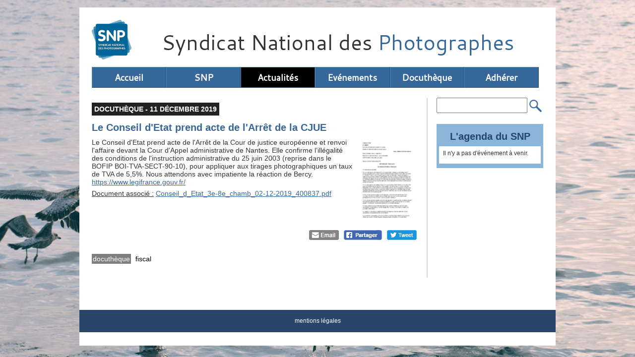

--- FILE ---
content_type: text/html
request_url: https://snp.photo/informations-28_Le_Conseil_d_Etat_prend_acte_de_l_Arret_de_la_CJUE.html
body_size: 2749
content:


<!DOCTYPE html>
<html>
	<head>
		<title>SNP - Informations</title>
		<meta http-equiv="Content-Type" content="text/html; charset=utf-8" />
		<link rel="shortcut icon" type="image/png" href="favicon.png" />
		<!-- permet de s'adapter automatiquement à l'écran pour les mobiles -->
		<meta name="viewport" content="width=device-width, initial-scale=1.0" />
		<!-- lien vers google fonts -->
		<link href='https://fonts.googleapis.com/css?family=Cantarell:400,400italic' rel='stylesheet' type='text/css' />
		<!-- le style du site -->
		<link href="css/reset.css" media="screen" rel="stylesheet" type="text/css" />
		<link href="css/style.css" media="screen" rel="stylesheet" type="text/css" />
		<style type="text/css">
	html{ background-color :#c0c0c0;background : url("images/fd/fond.jpg?1765689510") no-repeat fixed; background-size: cover }
	</style>		<!-- chargement de la bibliothèque jquery -->
		<script type="text/javascript" src="js/jquery-1.7.1.min.js"></script>
		<script type="text/javascript" src="js/snp.js"></script>
	</head>
	<body>
<!-- script Facebook -->
	<div id="fb-root"></div>
<script>(function(d, s, id) {
  var js, fjs = d.getElementsByTagName(s)[0];
  if (d.getElementById(id)) return;
  js = d.createElement(s); js.id = id;
  js.src = "//connect.facebook.net/fr_FR/sdk.js#xfbml=1&version=v2.8";
  fjs.parentNode.insertBefore(js, fjs);
}(document, 'script', 'facebook-jssdk'));</script>
<!-- fin script Facebook -->
		<div class="padding25">
			<div id="popup"><img src="images/articles/" /><p id="closepopup">X</p></div>
<header>
	<div class="logo">
		<a href="index.html"><img src="images/logoSNP/logo_SNP.png" alt="logo du SNP" height="80" /></a>
		<h1>Syndicat National des <span class="bleu">Photographes</span></h1>
	</div>
	<nav id="nav">
	<ul>
		<li class="ma"><a href="index.html">Accueil</a></li><!--
	--><li class="ma"><a href="snp.html">SNP</a></li><!--
	--><li class="ma active"><a href="informations.html">Actualités</a>
			<ul class="ssmenu">
				<li ><a href="informations-categorie-actualite.html">Informations</a></li>				
				<li ><a href="informations-categorie-publication.html">Publications</a></li>
				<li ><a href="evenements-conference.html">Conférences</a></li>
				<li ><a href="informations-categorie-workshops.html">Workshops</a></li>
			</ul>
		</li><!--
	--><li class="ma"><a href="evenements.html">Evénements</a>
			<ul class="ssmenu">
				<li ><a href="evenements-permanence.html">Permanence</a></li>
				<li ><a href="evenements-conference.html">Conférences</a></li>
				<li ><a href="evenements-workshop.html">Workshops</a></li>
				<li ><a href="evenements-autre.html">Autre</a></li>
			</ul>
		</li><!--
	--><li class="ma"><a href="informations-type-docutheque.html">Docuthèque</a>
			<ul class="ssmenu">
				<li ><a href="informations-docutheque-droit.html">Droit</a></li>
				<li ><a href="informations-docutheque-fiscal.html">Fiscal</a></li>
				<li ><a href="informations-docutheque-social.html">Social</a></li>
				<li ><a href="informations-docutheque-gestion.html">Gestion</a></li>
				<li ><a href="informations-docutheque-economie.html">Economie</a></li>
				<li ><a href="informations-docutheque-autre.html">Autre</a></li>
				<li ><a href="informations-type-lien_utile.html">Liens</a></li>
				<li ><a href="faq.html">FAQ</a></li>
			</ul>
		</li><!--
	--><li class="ma"><a href="https://www.helloasso.com/associations/snp/adhesions/adhesion-annuelle-2-1" target="_blank">Adhérer</a></li>
	</ul>
</nav>		
	<div class="clearfix"></div>
</header>
<header class="mobile">
	<div class="logo">
		<span id="btcal"><a href="evenements.html"><img src="images/calendrier.png" alt="calendrier" height="80" /></a></span><span><a href="index.html"><img src="images/logo_SNP.png" alt="logo du SNP" height="80" /></a></span><span id="btmenu"><img src="images/menu.png" alt="logo du SNP" height="80" /></span>	
	</div>
	<h1>Syndicat National des <span class="bleu">Photographes</span></h1>
	<nav id="nav">
	<ul>
		<li class="ma"><a href="index.html">Accueil</a></li><!--
	--><li class="ma"><a href="snp.html">SNP</a></li><!--
	--><li class="ma active"><a href="informations.html">Actualités</a>
			<ul class="ssmenu">
				<li ><a href="informations-categorie-actualite.html">Informations</a></li>				
				<li ><a href="informations-categorie-publication.html">Publications</a></li>
				<li ><a href="evenements-conference.html">Conférences</a></li>
				<li ><a href="informations-categorie-workshops.html">Workshops</a></li>
			</ul>
		</li><!--
	--><li class="ma"><a href="evenements.html">Evénements</a>
			<ul class="ssmenu">
				<li ><a href="evenements-permanence.html">Permanence</a></li>
				<li ><a href="evenements-conference.html">Conférences</a></li>
				<li ><a href="evenements-workshop.html">Workshops</a></li>
				<li ><a href="evenements-autre.html">Autre</a></li>
			</ul>
		</li><!--
	--><li class="ma"><a href="informations-type-docutheque.html">Docuthèque</a>
			<ul class="ssmenu">
				<li ><a href="informations-docutheque-droit.html">Droit</a></li>
				<li ><a href="informations-docutheque-fiscal.html">Fiscal</a></li>
				<li ><a href="informations-docutheque-social.html">Social</a></li>
				<li ><a href="informations-docutheque-gestion.html">Gestion</a></li>
				<li ><a href="informations-docutheque-economie.html">Economie</a></li>
				<li ><a href="informations-docutheque-autre.html">Autre</a></li>
				<li ><a href="informations-type-lien_utile.html">Liens</a></li>
				<li ><a href="faq.html">FAQ</a></li>
			</ul>
		</li><!--
	--><li class="ma"><a href="https://www.helloasso.com/associations/snp/adhesions/adhesion-annuelle-2-1" target="_blank">Adhérer</a></li>
	</ul>
</nav>		
	<div class="clearfix"></div>
</header>			<div class="clearfix"></div>		
			<div class="pageinfos">				
									<div id="art-28" class="elt-page">
						<p class="fil-cat"><span class="cat-defaut">docuthèque - 11 décembre 2019</span></p>
						<h3>Le Conseil d'Etat prend acte de l'Arrêt de la CJUE</h3>
						<div class="tx-actu">
							<p>
								<img src="images/articles/thumb/article-28.jpg" alt="Le Conseil d'Etat prend acte de l'Arrêt de la CJUE" width="120" />								Le Conseil d'Etat prend acte de l'Arrêt de la Cour de justice européenne et renvoi l'affaire devant la Cour d'Appel administrative de Nantes. Elle confirme l’illégalité des conditions de l'instruction administrative du 25 juin 2003 (reprise dans le BOFIP BOI-TVA-SECT-90-10), pour appliquer aux tirages photographiques un taux de TVA de 5,5%. Nous attendons avec impatiente la réaction de Bercy. <br><a href="https://www.legifrance.gouv.fr/affichJuriAdmin.do?idTexte=CETATEXT000039442332">https://www.legifrance.gouv.fr/</a> 							</p>
							<p><span class="souligne">Document associé :</span> <a target="_blank" href="documents/Conseil_d_Etat_3e-8e_chamb_02-12-2019_400837.pdf">Conseil_d_Etat_3e-8e_chamb_02-12-2019_400837.pdf</a></p>							<div class="clearfix"></div>
							<div class="social-share">
								<!-- URL -->
																
								<a target="_blank" title="partager sur Twitter" href="https://twitter.com/share?url=http%3A%2F%2Fsnp.photo%2Finformations.php%23art-28&text=Le+Conseil+d%27Etat+prend+acte+de+l%27Arr%C3%AAt+de+la+CJUE&via=snp" rel="nofollow" onclick="javascript:window.open(this.href, '', 'menubar=no,toolbar=no,resizable=yes,scrollbars=yes,height=400,width=700');return false;"><img src="images/partageTW.png" alt="partager sur Twitter" /></a>
								<a target="_blank" title="partager sur Facebook" href="https://www.facebook.com/sharer.php?u=http://snp.photo/informations-details.php?idart=28&t=Le+Conseil+d%27Etat+prend+acte+de+l%27Arr%C3%AAt+de+la+CJUE" rel="nofollow" onclick="javascript:window.open(this.href, '', 'menubar=no,toolbar=no,resizable=yes,scrollbars=yes,height=500,width=700');return false;"><img src="images/partageFB.png" alt="partager sur Facebook" /></a>
								<a title="Envoyer par mail" href="mailto:?subject=Le Conseil d'Etat prend acte de l'Arrêt de la CJUE&body=http://snp.photo/informations.php#art-28" rel="nofollow"><img src="images/partageMAIL.png" alt="partager par email" /></a>
								<div class="clearfix"></div>
							</div>
						</div>
						<p class="resume">
							<span class="docu-type"><a href="informations-type-docutheque.html">docuthèque</a></span>&nbsp;<span class="cat-defaut"><a href="informations-categorie-fiscal.html">fiscal</a></span>
						</p>
					</div>
									
				<div class="clearfix"></div>			</div>
			<div id="blocInfosDroite" >	
	<div id="recherche">
	<form id="form-recherche" method="post" action="resultats-recherche.php" class="padding-elt-10px hide_mobile">
		<input type="text" name="recherche" />
		<input type="image" border="0" src="images/loupe.png" width="25" value="submit" align="middle" />
	</form>
</div>	<div id="calendrier">
		<h3>L'agenda du SNP</h3>
		<div class="event"><div class="event-details"><p>Il n'y a pas d'événement à venir.</p></div></div>		
	</div>
</div>
			<div class="clearfix"></div>
		</div>	
		<footer>
	<p><a href="mentions.html">mentions légales</a></p>
</footer>
<!-- Twitter -->
<script>!function(d,s,id){var js,fjs=d.getElementsByTagName(s)[0],p=/^http:/.test(d.location)?'http':'https';if(!d.getElementById(id)){js=d.createElement(s);js.id=id;js.src=p+'://platform.twitter.com/widgets.js';fjs.parentNode.insertBefore(js,fjs);}}(document, 'script', 'twitter-wjs');</script>
<!-- Facebook -->
<script src="http://static.ak.fbcdn.net/connect.php/js/FB.Share" type="text/javascript"></script>	</body>
</html>

--- FILE ---
content_type: text/css
request_url: https://snp.photo/css/style.css
body_size: 4529
content:
/* GENERAL */
a:link, a:hover, a:focus, a:active, a:visited{
	color: inherit;
	text-decoration: none;
	outline: none;
}
b{font-weight: bold;}
i{font-style: italic;}
.tx-actu p a, .filactu p a{ color: #36679B!important; }
.tx-actu p a:hover, .filactu p a:hover{ font-weight:bold!important; text-decoration: underline!important; font-size: 0.9em;}
html{
	font-size: 14px;
	font-family: verdana, arial, sans-serif;
	background-color: #dadada;
	color: #333333;
	min-height: 100%;
}
body{
	width: 100%;
	max-width: 960px;
	margin: 15px auto;
	background-color: #ffffff;
	padding-bottom: 20px;
	min-height: 100%;
	border: none;
}
#popup{
	position: fixed; 
	margin: auto; 
	margin-left: -25px;
	height: 800px; 
	width: 960px; 
	display:none; 
	background-color: #ffffff; 
	z-index: 999; 
	text-align: center; 
	vertical-align: bottom;
	-webkit-box-shadow: 3px 3px 20px 5px #95989b;
	-moz-box-shadow: 3px 3px 20px 5px #95989b;
	filter:progid:DXImageTransform.Microsoft.dropshadow(OffX=3, OffY=3, Color='#95989b', Positive='true');
	zoom:1;
	box-shadow: 3px 3px 20px 5px #95989b;
	max-width: 100%;
	max-height: 100%;
}
#popup img{
	position: absolute;
	margin: 20px;
	transform: translateX(-50%);
	width: 80%;
	height: auto;
}
#closepopup{ position: absolute; top: 10px; right: 10px; font-size: 20px; font-family: arial, sans-serif; font-weight: bold; cursor: pointer;}
p{
	margin-bottom: 7px;
	line-height: 1.1em;
}
h3 a, .infoplus a, #dossiers .dos-pres a, p.versadh a{
	text-decoration: inherit!important;
	color: inherit!important;
}
p.dos-pres a, p.dos-pres a:hover{
	text-decoration: none!important;
	color: inherit!important;
}
p a{
	color: inherit!important;
	text-decoration: underline!important;
}
p a:hover{
	text-decoration: underline!important;
}
h3 a:hover, .infoplus a:hover, #dossiers .dos-pres a:hover, p.versadh a:hover{
	text-decoration: none!important;
	color: inherit!important;
}
header.mobile{
	display: none;
}
.padding25{
	padding: 25px;
	max-width: 100%;
}
.clearfix{
	clear: both;
}
.gras{
	font-weight: bold;
}
.mght15{
	margin-top: 15px;
}
.mght35{
	margin-top: 35px;
}
.centre{
	text-align: center;
}
.alignL{
	text-align: left;
}
h3.alignL{
	padding: 12px 0;
	line-height: 1.25em;
}
.black{
	color: #000000;
}
.infoplus{
	text-align: right!important;
	font-style: italic;
	color: #36679B;
	font-size: 12px;
	margin: 8px 0 5px 0;
}
.bleu{
	color: #36679B;
}
.souligne{
	text-decoration: underline;
}
.separateur{
	border-bottom: solid 1px #36679B;
	width: 70%;
	margin: auto;
	margin-bottom: 40px;
}
.filactu a{
	color: #284669;
	text-decoration: underline;
}
.filactu a:hover{
	text-decoration: underline;
}
.social-share{
	margin: 15px 0;
}
.partage-rs{
	float: left;
	margin-right: 20px;
}
a .conf-type,.fil-cat,.fil-cat a:hover, p.resume a { text-decoration: none!important;}
#presaccueil{width: 74%; position: relative; }
#texteaccueil{
	max-width: 630px;
	color: #36679B;
	padding: 20px;
	font-size: 1.5em;
	font-family: arial, sans-serif;
	font-weight: bold;
	padding-bottom: 0;
	margin-bottom: 0;
}
h2{
	font-size: 2.5em;
	color: #36679B;
	font-weight: bold;
	text-align: left;
	margin: 10px 0;
}
/* LES COULEURS */
/* bleu : #36679B */
/* bleu clair : #8ab7d9 */
/* bleu fonc� : #284669 */
/* gris clair : #DADADA */

/* DEGRADE GRIS POUR TYPE D EVENEMENT */
.fil-cat span.perma-type, span.perma-type{
	background-color: rgba(54,103,155,1);
}
.fil-cat span.conf-type, span.conf-type{
	background-color: rgba(54,103,155,.8);
}
.fil-cat span.workshop-type, span.workshop-type{
	background-color: rgba(54,103,155,.6);
}
.fil-cat span.autre-type, span.autre-type{
	background-color: rgba(54,103,155,.3);
}
/* DEGRADE GRIS POUR TYPE D ARTICLE */
.fil-cat span.info-type, span.info-type{
	background-color: rgba(54,103,155,1);
}
.fil-cat span.docu-type, span.docu-type{
	background-color: rgba(0,0,0,.5);
}
.fil-cat span.actu-type, span.actu-type{
	background-color: rgba(0,0,0,.8);
}
.fil-cat span.lien-type, span.lien-type{
	background-color: rgba(0,0,0,.7);
}
/* DEGRADE BLEU POUR TYPE D INFO */
.fil-cat span.cat-info, p.resume span.cat-info, span.cat-info{
	background-color: rgba(54,103,155,1);
}
.fil-cat span.cat-actu, p.resume span.cat-actu, span.cat-actu{
	background-color: rgba(54,103,155,.8);
}
.fil-cat span.cat-conf, p.resume span.cat-conf, span.cat-conf{
	background-color: rgba(54,103,155,.6);
}
.fil-cat span.cat-ws, p.resume span.cat-ws, span.cat-ws {
	background-color: rgba(54,103,155,.2);
}
.fil-cat span.cat-inst, p.resume span.cat-inst, span.cat-inst {
	background-color: rgba(54,103,155,.1);
}
.fil-cat span.cat-jur, p.resume span.cat-jur, span.cat-jur {
	background-color: rgba(54,103,155,.4);
}
.fil-cat span.cat-fis, p.resume span.cat-fis, span.cat-fis {
	background-color: rgba(54,103,155,.3);
}
.fil-cat span.cat-soc, p.resume span.cat-soc, span.cat-soc {
	background-color: rgba(54,103,155,.5);
}
.fil-cat span.cat-docu, p.resume span.cat-docu, span.cat-docu {
	background-color: rgba(54,103,155,.7);
}
.fil-cat span.cat-eco, p.resume span.cat-eco, span.cat-eco {
	background-color: rgba(54,103,155,.9);
}
.fil-cat span.cat-actu a, p.resume .cat-actu a, p.resume .cat-eco a, p.resume .cat-docu a, p.resume .cat-conf a, p.resume .cat-info a, span.perma-type a, span.conf-type a, span.workshop-type a, span.info-type a, span.actu-type a, span.lien-type a, span.docu-type a, span.cat-info a, span.info-type a, span.cat-actu a, span.cat-conf a, span.cat-ws a, span.cat-fis a, span.cat-docu a, span.cat-eco a, span.cat-soc a, span.cat-jur a{
    color: #ffffff!important;
	text-decoration: none!important;
}
p.resume{
	margin: 30px 0 10px 0;
	clear: both;
}
p.resume a, p.resume a:hover{
	color: #000000;
	text-decoration: none!important;
}
p.resume span{
	padding: 2px; 
	margin-right: 3px;
	color: #000000;
}
/* HEADER ACCUEIL */
header{
	height: 137px;
	position: relative;
	margin-bottom: 20px;
	font-family: 'Cantarell', sans-serif;
	z-index: 200;
}
.logoindex{
	float: left;
	width: 18%;
	max-width: 150px;
}
.logoindex img{
	width: 100%;
	height: auto;
}
.hindex{
	float: right;
	width: 82%;
	position: relative;
	height: 100%;
}
.hindex h1{
	font-size: 42px;
	text-align: center;
	height: 95px;
	line-height: 90px;
}
/* MENUS ACCUEIL */
nav#navIndex{
	position: absolute;
	bottom: 2px;
}
nav, ul{
	width: 100%;
}
nav li{
	display: inline-block;
	background-color: #36679B;
	position: relative;
	color: #ffffff;
	font-weight: bold;
	width: auto;
	padding: 0;
	height: 42px;
	text-align: center;
}
nav li a{
	display: block;
	border: solid #4B91C4 1px;
	border-right: solid #284669 1px;
	border-bottom: solid #284669 1px;
	padding: 11px 0px;
	margin: 0;
	font-size: 18px;
	text-align: center;
}
nav#navIndex li a{
	padding: 12px 0px;
	font-size: 17px;
}
nav li.active{
	background-color: #000000;
}
.ssmenu{
	position: absolute;
	top: 100%;
	width: 100%;
	display: none;
	height: auto;
}
nav li:hover .ssmenu{
	display: block;
}
.ssmenu li{
	width: 100%;
	display: inline-block;
	height: auto;
}
.ssmenu li a{
	font-size: .9em!important;
}
li:hover{
	background-color: #000000;
	color: #ffffff;
}
nav li.ma{ width: 16.5%;}
nav#navIndex li.ma{ width: 20%;}

/* BOUTON ADHERER */
#btadherer{
	color: #ffffff;
	font-weight: bold;
	padding: 12px;
	background-color: #36679B;
	text-align: center;
	margin: 15px auto;
	font-size: 1.2em;
	width: 110px;
}

/* ACTUALITE ACCUEIL */
#partenaires{
	float: left;
	width: 68%;
	max-width: 630px;
	border: solid 1px #36679B;
	padding: 20px;
}

/* CALENDRIER */
#recherche{
	margin-bottom: 20px;
}
#recherche form input{
	height: 25px;
	width: 175px;
}
#recherche form input[type='image']{
	position: relative;
	top: -4px;
	width: 25px;
}
#blocInfosDroite, #formNL{
	float: right;
	position: relative;
	width: 25%;	
	min-height: 50px;
	max-width: 215px;
	
}
#blocInfosDroite.cache{
	display: none;
}
#calendrier{
	background-color: #8ab7d9;
	border: 5px solid #8ab7d9;
}
#formNL{
	margin-top: 0;
}
#blocInfosDroite #mc_embed_signup h2{
	margin: 0px;
	margin-bottom: 15px;
	font-size: 18px;
}
#mc_embed_signup{
	background-color: #ffffff;
	border: 5px solid #8ab7d9;
	margin-top: 20px;
	padding: 10px;
}
#mc_embed_signup .indicates-required{
	font-size: 8.5px!important;
	margin-top: 3px;
	margin-bottom: 5px;
}
#mc_embed_signup input[type='submit']{
	background-color: #8ab7d9;
	font-weight: bold;
	margin:8px auto;
	width: 80%;
	display: block;
	color: #284669;
	border: none;
	height: 30px;
	border-radius: 5px;
}
#mc_embed_signup input[type='submit']:hover{
	background-color: #284669;
	color: #8ab7d9;
}
.mc-field-group label{
	display: block;
	margin-bottom:5px;
}
#mc-embedded-subscribe-form input{
	width: 95%;
}
h3{
	text-align: center;
	font-size: 20px;
	font-weight: bold;
	padding: 10px;
	color: #284669;
}
h4{
	font-size: 14px;
	font-weight: bold;
	padding: 0;
	color: #36679B;
	margin-bottom: 3px;
}
.event{
	background-color: #ffffff;
	padding: 8px;
	border-bottom: solid 4px #8ab7d9;
}
.date {
    background-color: #36679b;
    border-radius: 10px;
    color: #ffffff;
    float: left;
    font-weight: bold;
    height: 42px;
    margin: 0 6px 0 0;
    padding: 4px 8px 8px;
    text-align: center;
    width: 37px;
}
.jour{
	font-size: 26px;
	line-height: 28px;
}
.mois{
	font-size: 10px;
	line-height: 18px;
}
.heure{
	font-weight: bold;
	font-size: 11.5px;
}
.lieu{
	color: #36679B;
}
.event-details p{
	font-size: 11.5px;
	font-family: arial, sans-serif;
	line-height: 1.1em;
}
.reseaux{
	background-color: #ffffff;
	text-align: center;
	padding: 5px 0;
	margin-top: 10px;
}
.reseaux a{
	padding: 0 8px;
}

/* INFO PLUS DOSSIER */
#plus{
	float: right;
	position: relative;
	width: 25%;
	min-height: 50px;
	max-width: 215px;
	padding: 4px;
	margin-top: 20px;
	font-size: .9em;
}
#plus h3{
	background-color: rgba(54,103,155,1);
	padding: 8px;
	color: #ffffff;
	margin-bottom: 10px;
}
#plus p{
	padding-bottom: 15px;
	border-bottom: solid 1px rgba(54,103,155,1);
	margin-bottom: 15px;
}
#plus p a{
	color: rgba(54,103,155,1);
}
#plus p a:hover{
	text-decoration: underline;
}
#plus p:last-child{
	padding-bottom: 10px;
	border-bottom: none;
}



/* HEADER AUTRES PAGES */
.logo img{
	float: left;
}
header h1{
	font-size: 42px;
	text-align: center;
	height: 95px;
	line-height: 90px;
}

/* DOSSIERS EN PAGE D'ACCUEIL */
.separ{
	border-bottom: solid 3px #36679B;
}
#dossiers{
	background-color: #36679B;
	border-top: solid 10px #000000;
	border-bottom: solid 10px #000000;
	padding: 20px;
}
#dossiers h2{
	text-align: center;
	font-size: 2.5em;
	font-family: arial, sans-serif;
	color: #ffffff;
	font-weight: bold;
}
.doss-acc {
    float: left;
    margin: 2% 2% 0;
    padding: 0;
    width: 44%;
}
.titre-doss{
	background-color: #232323;
	font-size: 3em;
	color: #ffffff;
	height: 48px;
	position: relative;
	z-index: 10;
}
.info-doss{
	-webkit-background-size: cover;
	-moz-background-size: cover;
	-o-background-size: cover;
	background-size: cover;
	height: 152px;
}
.dos-pres{
	background-color: #ffffff;
	padding: 10px;
	overflow: hidden;
	height: 152px;
	text-align: justify;
	display: none;
}
.info-doss:hover .dos-pres{
	display: block;
}

/* BLOC INFOS */
h2.filactuune{
	text-align: center;
	margin-top: 50px;
	margin-bottom: 10px;

}
.der-fil{
	padding: 7px 5%;
	margin: 30px 0;
}
.der-fil .resume{ text-align: right;}
.elt-fil{
	width: 39%;
	padding: 7px 5%;
	display: inline-block;
	vertical-align: top;
	border: none;
	margin: 30px 0;
}
.elt-fil:nth-child(n){
	border: none;
	border-right: solid 2px #222222;
	width: 40%;
}
.elt-fil:nth-child(2n){
	border: none;
	width: 39%;
}
.fil-cat span{
	padding : 5px;
	width: auto;
	background-color: #222222;
	color: #ffffff;
	font-weight: bold;
	text-transform: uppercase;
}
.fil-cat a{text-decoration: none!important;}
.elt-fil h3, .der-fil h3{
	text-align: left;
	text-transform: uppercase;
	color: #36679B;
	font-weight: normal;
	font-size: 26px;
	margin: 15px 0 15px -10px; 
}
.elt-fil img, .der-fil img{
	float: left;
	padding-right: 8px;
}

/* FOOTER */
footer p{
	background-color: #284669;
	margin-top: 40px;
	font-size: 12px;
	color: #ffffff;
	text-align: center;
	height: 45px;
	line-height: 45px;
}
footer p a{
	color: #ffffff!important;
	text-decoration: none!important;
}
footer p a:hover, .resume a:hover {
	text-decoration: none!important;
}
/* CONTENU PAGES */
#content{
	margin: 10px 60px;
	min-height: 60vh;
	position: relative;
}
#snp-pres{
	width: 90%;
}
#snp-membres{
	float: left;
	width: 20%;
	padding-left: 2%;	
	border-left: solid 2px #DADADA;
}
/* SNP - MEMBRES */
.member{
	display: inline-block;
}
.member img{
	max-width: 100%;
}
.member h2{
	font-size: 16px;
}
.member .role-member{
	font-size: 14px;
	text-align: center;
}
.versadh{
	background-color: #36679b;
	border-radius: 12px;
    color: #ffffff;
	border-color: #4b91c4 #284669 #284669 #4b91c4;
    border-style: solid;
    border-width: 1px;
    padding: 10px;
    text-align: center;
	font-size: 2em;
	width: 50%;
	margin: 30px auto;
}
.versadh span{
    font-weight: bold;
}
/* ADHERER */
#content.adh{
	width: 50%;
	margin: 20px auto;
	text-align: center;
}
#content.adh p{
	line-height: 1.5em;
}
#content.adh h2, #mc_embed_signup_scroll h2{
	text-align: center!important;
	margin-bottom: 30px;
}
#content.adh p span{
	color: #36679b;
	font-weight: bold;
}
#btonNL a{
	background-color: #8ab7d9;
	font-weight: bold;
	margin: 8px auto;
	width: 80%;
	display: block;
	color: #284669;
	border: none;
	height: 30px;
	line-height: 30px;
	border-radius: 5px;
	text-align: center;
	vertical-align: middle;
}

/* PAGES D INFOS */
.pageinfos{
	float: left;
	width: 72%;
	border-right: solid 2px #DADADA;
	padding-right: 20px;
}
.pageinfosSsBord{
	float: left;
	width: 72%;
	border-right: none;
	padding-right: 20px;
}
.elt-page{
	width: 100%;
	display: block;
	padding-top: 0;
	padding-bottom: 20px;
	border: none;
	margin-top: 15px;
	line-height: 1.3em;	
}
.elt-page p{
	line-height: 1.2em;	
}
.elt-page img{
	float: right;
	padding-left: 10px;
}
.elt-page h3{
	color: #36679B;	
	text-align: left;	
	padding: 10px 0;
	line-height: 1.2em;
}
.elt-page a{
	color: #36679B;	
}
.elt-page a:hover{
	text-decoration: underline;	
}

/* PAGE DOSSIER */
#dos-head{
	position: relative;
	background-repeat: no-repeat;
	background-position: top center;
	-webkit-background-size: cover;           /* Safari 3.0 */
	-moz-background-size: cover;           /* Gecko 1.9.2 (Firefox 3.6) */
	-o-background-size: cover;           /* Opera 9.5 */
	background-size: cover;
	width: 100%;
	min-height: 250px;
	margin-bottom: 20px;
}
#dos-head h2{
	background-color: #000000 ;
	color: #ffffff;
	margin: 0;
	font-weight: normal;
	padding: 10px;
}
#dos-head p{
	background-color: #000000 ;
	color: #ffffff;
	margin: 0;
	font-weight: normal;
	padding: 10px;
	margin-top: 200px;
}

/* PAGE EVENEMENTS */
h4.infos-event{
	color: rgba(0,0,0,.7);
	margin-bottom: 10px;
}
/* Recherche par mots cl�s */
h3.resultat{
	font-size: 1.8em;
	color: #36679B;
	font-weight: bold;
	text-align: left;
	margin: 10px 0;
}
/* PARTENAIRES */
#partenaires{
	border: none!important;
	padding: 10px 0;
}
#partenaires h2{
	font-weight: bold;
	text-align: center;
	margin-bottom: 5px;
	font-size: 1.7em;
}
#partenaires p{
	text-align: center;
}
#partenaires .logopart{
	display: inline-block;
	width: 25%;
	text-align: center;
	float: none;
	margin: 25px 2%;
}
#partenaires .logopart img {
    max-width: 100%;
    height: auto;
}
.padding25b{ padding-top: 0; }
#mc_embed_signup h2 {
    font-size: 19px!important;
}

/* RESPONSIVE */
@media screen and (max-width:935px){
	.pageinfos {
		width: 67%;
	}
	#blocInfosDroite, #formNL {
		width: 35%;
	}
}
@media screen and (max-width:910px){
	.hindex h1 {
		font-size: 36px;
	}
	nav li {
		height: auto;
	}
	nav ul{
		margin-left: 20px;
	}
	nav li a{
		font-size: 15px;
		padding: 10px 12%;
	}
	header {
		height: 120px;
	}
	nav ul, nav#navIndex ul{
		text-align: center;
		margin: auto;
	}
}
@media screen and (max-width:844px){
	.hindex h1 {
		font-size: 30px;
	}
	header{
		height: 150px;
	}
	header h1{
		font-size: 36px;
	}
	.hindex{
		position: static;
		width: 75%;
	}
	nav{
		bottom: 35px;
		left: 140px;
	}
	nav ul{
		margin: auto;
	}
	nav#navIndex {
		bottom: 35px;
		left: 140px;
		width: 80%;
	}		
	nav#navIndex li a{
		font-size: 15px;
	}
	.logoindex {
		width: 16%;
	}
	#presaccueil {
		width: 69%;
	}		
}
@media screen and (max-width:769px){
	.hindex {
		width: 70%;
	}
	.hindex h1 {
		font-size: 25px;
	}
	header h1{
		font-size: 29px;
	}
	nav li a {
		font-size: 15px;
		padding: 10px 5%;
	}
	nav#navIndex {
		bottom: 35px;
		left: 140px;
		width: 80%;
	}
	.logoindex {
		width: 18%;
	}
	#presaccueil {
		width: 69%;
	}	
}
@media screen and (max-width:650px){
	body{
		margin: 0;
	}
	header{
		display: none;
		height: auto;
		padding: 25px;
	}
	header.mobile{
		display: block;
	}
	.padding25 {
		max-width: 100%;
		padding: 0;
	}
	.hindex {
		width: 70%;
	}
	#calendrier{
		position: absolute;
		left: 0;
		z-index:100;
		max-width: 100%;
		width: 86%;
		margin: auto;
		padding: 0 7%;
		min-height: 100%;
		background-color: #8ab7d9;
		display: none;
	}	
	#calendrier h3 {
		padding: 25px 0;
	}
	.logo{
		width: 100%;
		text-align: center;
	}
	.logo span{
		width: 30%;
		text-align: center;
		display: inline-block;
	}
	.logo span:first-child{
		text-align: left;
	}
	.logo span:last-child{
		text-align: right;
	}
	.logo img {
		float: none;
		height: 100px;
	}
	header h1 {
		font-size: 25px;
		text-align: center;
		margin: 10px 0;
		height: auto;
		line-height: 1.2em;
	}
	.tx-actu{
		background-color: #ffffff;
		padding: 2%;
		font-size: 14px;
		-webkit-hyphens: auto;
		-ms-hyphens: auto;
		hyphens: auto;
		text-align: justify;
	}
	.tx-actu img{
		max-width: 35%;
		height: auto;
	}
	.infoplus{
		display: none;
	}
	.infoplus.mobile{
		display: block;
		text-align: left!important;
		margin: 5px 0 10px 0;
	}
	#dossiers {
		background-color: #ffffff;
		border: none;
		border-bottom: 25px solid #8ab7d9;
	}	
	#dossiers h2 {
		color: #36679b;
		font-family: arial,sans-serif;
		font-size: 28px;
		font-weight: bold;
		text-align: center;
	}
	.info-doss {
		height: 100px;
	}
	.titre-doss {
		font-size: 25px;
		height: auto;
	}
	.dos-pres {
		height: 100px;
		font-size: 13px;
		-webkit-hyphens: auto;
		-ms-hyphens: auto;
		hyphens: auto;
	}
	.elt-fil {
		width: 90%!important;
		border-bottom: #222222 solid 1px!important;
		margin: 15px 0;
	}
	nav, nav#navIndex{
		display: none;
		position: relative;
		z-index:100;
		bottom: 0;
		left: 0;
	}
	nav a, nav#navIndex a{
		font-size: 28px!important;
	}
	nav li, nav#navIndex li, nav ul.ssmenu, nav#navIndex ul.ssmenu, nav li.ma, nav#navIndex li.ma, nav ul, nav#navIndex ul{
		display: block;	
		width: 100%;
	}
	.ssmenu{
		position: relative;
	}
	nav .ssmenu a , nav#navIndex .ssmenu a{
		font-size: 14.5px!important;
	}
	.pageinfos {
		border-right: none;
		float: none;
		margin: auto;
		width: 90%;
		padding-left: 0;
	}
	.logoindex {
		width: 16%;
	}
	#blocInfosDroite, #formNL {
		float: none;
		position: relative;
		width: 100%;
		min-height: 50px;
		margin:auto;
	}
	#texteaccueil{
		text-align: center;
		width: 90%;
	}
	#presaccueil {
		width: 90%;
		margin: auto;
	}
}
@media screen and (max-width:475px){
	.logo img{
		height: 80px;
	}	
	header h1 {
		font-size: 20px;
	}		
}
@media screen and (max-width:390px){
	.logo img{
		height: 60px;
	}	
	header h1 {
		font-size: 17px;
	}	
}

--- FILE ---
content_type: application/javascript
request_url: https://snp.photo/js/snp.js
body_size: 685
content:
$().ready(function() {
	// popupImg();
	$('a[href^="http://"]').each(function (i) {
		//on ajoute l'attribut target
		$(this).attr("target","_blank") ;
	});
	var $lgEcran = $(window).height();
	if($lgEcran >600){
		//adaptation de la hauteur de pageinfos par rapport � l'agenda et plus
		var $htPage = $(".pageinfos").height();
		var $htAgenda = $("#calendrier").height();
		var $htPlus = $("#plus").height();
		var $htRef = $htAgenda + $htPlus + 40;
		if($htPage<=$htRef){
			$(".pageinfos").height($htRef+"px");
		}
	}
	//affichage du calendrier
	$("#btcal").click(function(){
		$("#calendrier").toggle();
		$(".cac-mob").toggle();
	});
	//affichage du menu
	$("#btmenu").click(function(){
		$("nav").toggle();
		$(".cac-mob").toggle();
	});
	
	// Gestion des adresses mail
	$('a[href^="mailto"]').each(function (i) {
		//Remplacement du texte dans l'�l�ment
		var temp = $(this).html();
		//snp
		temp = temp.replace("gg[p]","snp.photo");
		temp = temp.replace("cc[itu]","contact@");
		//creatyfab
		temp = temp.replace("fa[p]","creatyfab.com");
		temp = temp.replace("fa[itu]","contact@");


		$(this).html(temp);
		//Si il y a un attribut "href", on remplace le texte dans l'attribut
		if($(this).attr("href")){
			var temphref = $(this).attr("href");
			//snp
			temphref = temphref.replace("gg[p]","snp.photo");
			temphref = temphref.replace("cc[itu]","contact@");
			//creatyfab
			temphref = temphref.replace("fa[p]","creatyfab.com");
			temphref = temphref.replace("fa[itu]","contact@"); 
			$(this).attr("href",temphref);
		}
	});
});

/*------------------------------FONCTIONS-------------------------------*/
// ouverture d'une pop up avec image en grand dans le fil d'actu et la page de l'article
function popupImg(){
	$(".tx-actu img").click(function(){
		var $src = $(this).attr("src");
		var $newSrc = $src.replace("/thumb/","/");
		$("#popup img").attr("src",$newSrc);
		$("#popup").css("display","block");
	})
	$("#closepopup").click(function(){
		$("#popup").css("display","none");
		$("#popup img").attr("src","");
	});
	
}